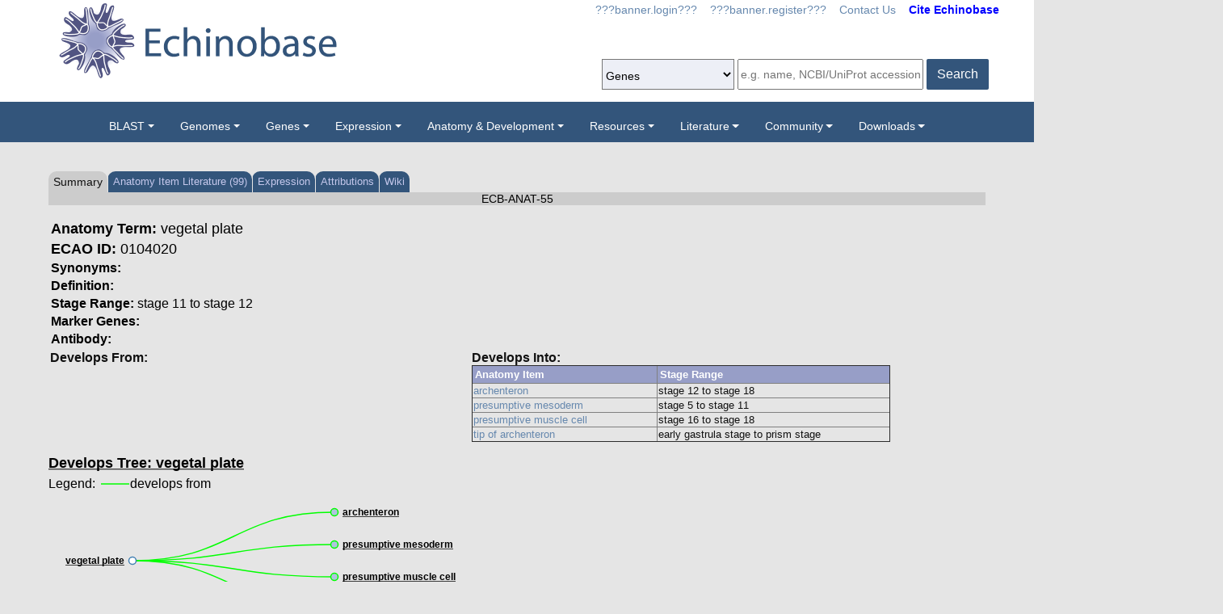

--- FILE ---
content_type: text/html;charset=UTF-8
request_url: https://www.echinobase.org/echinobase/anatomy/AjaxAnatomyTreePopulate.do?anatomy=undefined&anatomyId=55&d3=true&treetype=developsinto
body_size: 351
content:
{"name":"vegetal plate","children":[{"name":"archenteron","type":"3","children":[{"name":"anal sphincter","type":"3"},{"name":"anal sphincter primordium","type":"3"},{"name":"anterior foregut","type":"3"},{"name":"anterior hindgut","type":"3"},{"name":"anterior midgut","type":"3"},{"name":"cardiac sphincter","type":"3"},{"name":"dorsal foregut","type":"3"},{"name":"dorsal hindgut","type":"3"},{"name":"dorsal midgut","type":"3"},{"name":"foregut","type":"3","children":[{"name":"larval esophagus","type":"3"}]},{"name":"hindgut","type":"3","children":[{"name":"larval intestine","type":"3"}]},{"name":"midgut","type":"3","children":[{"name":"larval stomach","type":"3"},{"name":"posterior enterocoel","type":"3"}]},{"name":"posterior foregut","type":"3"},{"name":"posterior hindgut","type":"3"},{"name":"posterior midgut","type":"3"},{"name":"pyloric sphincter","type":"3"},{"name":"sphincter muscle","type":"3"},{"name":"sphincter muscle cell","type":"3"},{"name":"ventral foregut","type":"3"},{"name":"ventral hindgut","type":"3"},{"name":"ventral midgut","type":"3"}]},{"name":"presumptive mesoderm","type":"3","children":[{"name":"mesoderm","type":"3","children":[{"name":"mesenchyme","type":"3"},{"name":"mesenchyme cell","type":"3"},{"name":"presumptive non-skeletogenic mesoderm","type":"3","children":[{"name":"non-skeletogenic mesoderm","type":"3","children":[{"name":"non-skeletogenic mesenchyme","type":"3"}]}]},{"name":"presumptive skeletogenic mesoderm","type":"3","children":[{"name":"skeletogenic mesoderm","type":"3","children":[{"name":"skeletogenic mesenchyme","type":"3"}]}]}]}]},{"name":"presumptive muscle cell","type":"3","children":[{"name":"muscle cell","type":"3"}]},{"name":"tip of archenteron","type":"3","children":[{"name":"circumesophageal muscle","type":"3"},{"name":"circumesophageal muscle cell","type":"3"},{"name":"coelom","type":"3"}]}]}

--- FILE ---
content_type: text/html;charset=UTF-8
request_url: https://www.echinobase.org/echinobase/anatomy/AjaxAnatomyTreePopulate.do?anatomy=undefined&anatomyId=55&d3=true&treetype=anatomy
body_size: 130
content:
{"name":"vegetal plate","children":[{"name":"aboral presumptive embryonic non-skeletogenic mesoderm","type":"2"},{"name":"bottle cell","type":"2"},{"name":"oral presumptive embryonic non-skeletogenic mesoderm","type":"2"}]}

--- FILE ---
content_type: text/css;charset=UTF-8
request_url: https://www.echinobase.org/echinobase/theme/Master-min.css?a2
body_size: 2860
content:
th{font-weight:bold;color:#fff;font-family:"HelveticaNeue","Helvetica Neue",Helvetica,Arial,sans-serif;background-color:#505349}table{vertical-align:middle;font-family:"HelveticaNeue","Helvetica Neue",Helvetica,Arial,sans-serif;text-align:left;font-size:small}pre{white-space:pre;white-space:-hp-pre-wrap;white-space:-o-pre-wrap;white-space:-pre-wrap;overflow:visible!important;white-space:pre-wrap;white-space:pre-line;white-space:normal;word-wrap:break-word;font-family:"HelveticaNeue","Helvetica Neue",Helvetica,Arial,sans-serif}.oddTR{background-color:#fff}.evenTR{background-color:#ddd}.moduleTOCHeader{font-family:"HelveticaNeue","Helvetica Neue",Helvetica,Arial,sans-serif;font-size:large;font-weight:bold;color:#060;padding-bottom:60px}.errorMessage{color:red}.warningMessage{color:blue}.mediumTitle{font-weight:bold;font-size:medium;height:24px}.smallTitle{font-weight:bold;font-size:small;height:24px}.whiteText{color:#FFF;font-weight:bold;font-size:small;height:24px}.fieldLabel{font-weight:bold;text-align:left;margin-right:4px}td.fieldLabel{width:250px}.fieldValue{background-color:white}.invalidFieldValue{background-color:red}.fieldComment{font-size:x-small;vertical-align:middle;padding-left:2mm;font-style:italic;margin-right:4px}.fieldCommentBelow{vertical-align:top;font-style:italic}.futureFunctionality{color:gray}hr{color:#060;background-color:#060}.inputnotice{color:red;text-align:left}.successNotice{color:green}table.jobview{width:100%;border-width:0;border-style:solid}textarea{height:200px;width:80%}.floatRight{float:right}.objectName{background-color:#ccc;text-align:center;color:black;width:100%}.centerText{text-align:center}.greeting{color:#505349;font-weight:bold;font-size:larger;margin-top:10px;padding-bottom:15px}.navLinks{font-weight:normal;color:#000;text-align:left;white-space:normal;vertical-align:middle;padding-left:10px}.moduleLinks{text-decoration:none;vertical-align:middle;text-align:left}.navHeader{font-weight:bold;color:#136411;font-family:"HelveticaNeue","Helvetica Neue",Helvetica,Arial,sans-serif;vertical-align:middle;text-align:left}.leftBar{background-color:#ddd;width:12%;vertical-align:top;padding-top:10px;padding-right:5px;padding-left:5px;padding-bottom:5px;font-size:12px}.fieldShortValue{width:70px!important;background-color:white}.fieldLongValue{width:600px!important;background-color:white}ul.leftBarList{list-style-type:square;margin-left:15px;padding-left:0}ul.leftBarList li{padding-bottom:10px}.spacer{width:5px}.left{float:left}.middle{float:left;padding-left:5px}.entire{width:100%;clear:both}table.searchResults{width:100%;margin-top:5px}.leftWizard{background-color:#ddd;width:20%;padding-right:15px}.headerBanner{font-weight:bold;color:#fff;font-family:"HelveticaNeue","Helvetica Neue",Helvetica,Arial,sans-serif;background-color:#505349;width:100%}.abstract{width:50%}table.tab{border-bottom-color:#ccc;background-color:#fff;margin:0;padding:0;border-collapse:collapse}.tab{background-color:#ccc;vertical-align:middle}.unselectedTab{background-color:#999;vertical-align:middle;color:#fff}.tab,.unselectedTab{border-radius:10px 10px 0 0;padding:5px 6px 5px 6px;border-right:1px solid white}.tab>img,.unselectedTab>img{display:none}.spacedLists{padding:3}#gene_search_suggest{position:absolute;background-color:#FFF;text-align:left}#lightbox{position:absolute;left:0;width:100%;z-index:100;text-align:center;line-height:0}#lightbox img{width:auto;height:auto}#lightbox a img{border:0}#outerImageContainer{position:relative;background-color:#fff;width:250px;height:250px;margin:0 auto}#imageContainer{padding:10px}#loading{position:absolute;top:40%;left:0;height:25%;width:100%;text-align:center;line-height:0}#hoverNav{position:absolute;top:0;left:0;height:100%;width:100%;z-index:10}#imageContainer>#hoverNav{left:0}#hoverNav a{outline:0}#prevLink,#nextLink{width:49%;height:100%;background:transparent url(xenbox/images/blank.gif) no-repeat}#prevLink{left:0;float:left;background:url(xenbox/images/prevlabel.gif) left 15% no-repeat}#nextLink{right:0;float:right;background:url(xenbox/images/nextlabel.gif) right 15% no-repeat}#imageDataContainer{font:10px Verdana,Helvetica,sans-serif;background-color:#fff;margin:0 auto;line-height:1.4em;overflow:auto;width:100%}#imageData{padding:0 10px;color:#666}#imageData #imageDetails{width:100%;float:left;text-align:left}#imageData #caption{font-weight:bold}#caption a{text-decoration:underline}#imageData #numberDisplay{display:block;clear:left;padding-bottom:1.0em}#imageData #bottomNavClose{width:66px;float:right;padding-bottom:.7em}#overlay{position:absolute;top:0;left:0;z-index:90;width:100%;height:500px;background-color:#000}.prototip{font:11px Arial,Helvetica,sans-serif;color:#000}.prototip .default{width:250px;color:#808080}.prototip .default .toolbar{background:#f1f1f1;font-weight:bold}.prototip .default .title{padding:5px}.prototip .default .content{padding:5px;background:#fff}.prototip .basic{width:250px;color:#808080}.prototip .basic .toolbar{background:#f1f1f1;font-weight:bold}.prototip .basic .title{padding:5px}.prototip .basic .content{padding:5px;background:#fff}.prototip .hint{width:250px;color:#313120;background:#fff6aa}.prototip .hint .toolbar{background:#fdf1a0;font-weight:bold}.prototip .hint .title,.prototip .hint .content{padding:5px}.prototip .protoblue{width:250px;color:#fff}.prototip .protoblue .toolbar{background:#0d7cd0;font-weight:bold}.prototip .protoblue .title{padding:5px}.prototip .protoblue .content{background:#1e90ff;padding:5px}.prototip .creamy{width:250px;color:#bb9c61}.prototip .creamy .toolbar{background:#f3edc2;font-weight:bold}.prototip .creamy .title{padding:5px}.prototip .creamy .content{background:#f8f4ca;padding:5px}.prototip .darkgrey{width:250px;color:#fff}.prototip .darkgrey .toolbar{background:#5f5f5f;font-weight:bold}.prototip .darkgrey .title{padding:5px}.prototip .darkgrey .content{background:#808080;padding:5px}.prototip .protogrey{width:250px;color:#fff;background:#fff}.prototip .protogrey .toolbar{background:#969c92;font-weight:bold}.prototip .protogrey .title{padding:5px}.prototip .protogrey .content{color:#808080;padding:5px}.prototip .protogrey .toolbar .close{width:14px;height:14px}.prototipLoader{position:absolute;top:-1000px;left:-1000px;height:14px;width:14px;border:1px solid #ddd;overflow:hidden}.prototip{position:absolute;overflow:hidden}.prototip .tooltip,.prototip .toolbar,.prototip .toolbar .title{position:relative}.prototip .content{clear:both}.prototip .toolbar .close{position:relative;text-decoration:none;float:right;width:19px;height:15px;display:block;line-height:0;font-size:0;border:0;cursor:pointer}.prototip .tooltip{clear:both;float:left}.prototip .borderLeftWrapper,.prototip .borderRightWrapper{position:absolute;top:0;left:0;width:300px;height:20px}.prototip .borderFrame{height:100%;width:100%;float:left;margin:0;padding:0;position:relative}.prototip .borderTop,.prototip .borderBottom{overflow:hidden}.prototip .borderRow{list-style-type:none;float:left;width:100%;position:relative;clear:both;margin:0;padding:0}.prototip_CornerWrapper{position:absolute;top:0;left:0;width:100%;height:100%;margin:0;padding:0;clear:both}.prototip_Corner{float:left;position:relative}.prototip canvas{position:relative;float:left}.prototip_CornerTr,.prototip_CornerBr{float:right}.prototip_BetweenCorners{position:absolute;top:0;left:0;width:100%;overflow:hidden;clear:both}.prototip .borderMiddle{position:relative;float:left}.prototip .borderCenter{position:relative;float:left;height:100%}.prototip_StemWrapper{position:relative;width:100%;height:auto;clear:both}.prototip_StemBox{float:left;position:relative}.prototip_Stem{width:100%;position:absolute;overflow:hidden}.iframeShim{position:absolute;border:0;margin:0;padding:0;background:0;overflow:hidden}.prototip .clearfix:after{content:".";display:block;height:0;clear:both;visibility:hidden}.prototip .clearfix{display:inline-block}/*\*/.prototip .clearfix{display:block}/**/.textValue{min-width:150px}.selectValue{min-width:150px}.warningLabel{font-size:medium;font-weight:bold;color:red}.warningLabelSearch{margin:0;padding:0;font-size:small;font-weight:bold;color:red}.labelHeader{font-size:large;font-weight:bold;color:black;text-align:left;margin-right:5px}.valueHeader{font-size:large;color:black}.labelTitle{font-size:x-large;font-weight:bold;color:black;margin-right:6px}.valueTitle{font-size:x-large;color:black}.labelColumn{background:#ccc;width:300px}.dataTable{border:0;border-collapse:collapse;border-spacing:0}.dataTable td,th{padding:3px 3px 3px 10px}.dataTable>tbody>tr>td:first-child{background-color:#ddd;font-weight:bold}.mainHeader,.mainHeader td,.mainHeader th{background-color:#ddd!important;text-align:left}.sectionHeader,.sectionHeader td,.sectionHeader th{background-color:#999!important;color:#fff;text-align:left;height:24px;font-size:small;font-weight:bold}
/** polaroids! **/
/** moved from secondary-echinobase may 2023 as it's now for ecb+xb*/
	.polaroid {
  background: #fff;
  padding: 1rem;
  box-shadow: 0 0.2rem 1.2rem rgba(0,0,0,0.2);
  
}
.polaroid > img{
  max-width: 100%;
  width:100%;
  height: auto;
}
.polaroid .caption {
  font-size: 1.6rem;
  text-align: center;
  line-height: 1em;
}
@media (max-width:700px) {
.polaroid .caption {
	font-size: 1.2rem;
	margin-top:0.1em
	}
}
.politem {
  width: 45%;
  display: inline-block;
  margin-top: 2rem;
  /*filter: grayscale(90%);*/
}
.politem .polaroid:before {
  content: '';
  position: absolute;
  z-index: -1;
  transition: all 0.35s;
}
.politem:nth-of-type(4n+1) {
  transform: scale(0.8, 0.8) rotate(5deg);
  transition: all 0.85s;
}
.politem:nth-of-type(4n+1) .polaroid:before {
  transform: rotate(6deg);
  height: 20%;
  width: 47%;
  bottom: 30px;
  right: 12px;
  box-shadow: 0 2.1rem 2rem rgba(0,0,0,0.4);
}
.politem:nth-of-type(4n+2) {
  transform: scale(0.8, 0.8) rotate(-5deg);
  transition: all 0.35s;
}
.politem:nth-of-type(4n+2) .polaroid:before {
  transform: rotate(-6deg);
  height: 20%;
  width: 47%;
  bottom: 30px;
  left: 12px;
  box-shadow: 0 2.1rem 2rem rgba(0,0,0,0.4);
}
.politem:nth-of-type(4n+4) {
  transform: scale(0.8, 0.8) rotate(3deg);
  transition: all 0.35s;
}
.politem:nth-of-type(4n+4) .polaroid:before {
  transform: rotate(4deg);
  height: 20%;
  width: 47%;
  bottom: 30px;
  right: 12px;
  box-shadow: 0 2.1rem 2rem rgba(0,0,0,0.3);
}
.politem:nth-of-type(4n+3) {
  transform: scale(0.8, 0.8) rotate(-3deg);
  transition: all 0.35s;
}
.politem:nth-of-type(4n+3) .polaroid:before {
  transform: rotate(-4deg);
  height: 20%;
  width: 47%;
  bottom: 30px;
  left: 12px;
  box-shadow: 0 2.1rem 2rem rgba(0,0,0,0.3);
}
.politem:hover {
  filter: none;
  transform: scale(1, 1) rotate(0deg) !important;
  transition: all 0.35s;
}
.politem:hover .polaroid:before {
  content: '';
  position: absolute;
  z-index: -1;
  transform: rotate(0deg);
  height: 90%;
  width: 90%;
  bottom: 0%;
  right: 5%;
  box-shadow: 0 1rem 3rem rgba(0,0,0,0.2);
  transition: all 0.35s;
}
/** end polariod **/	


